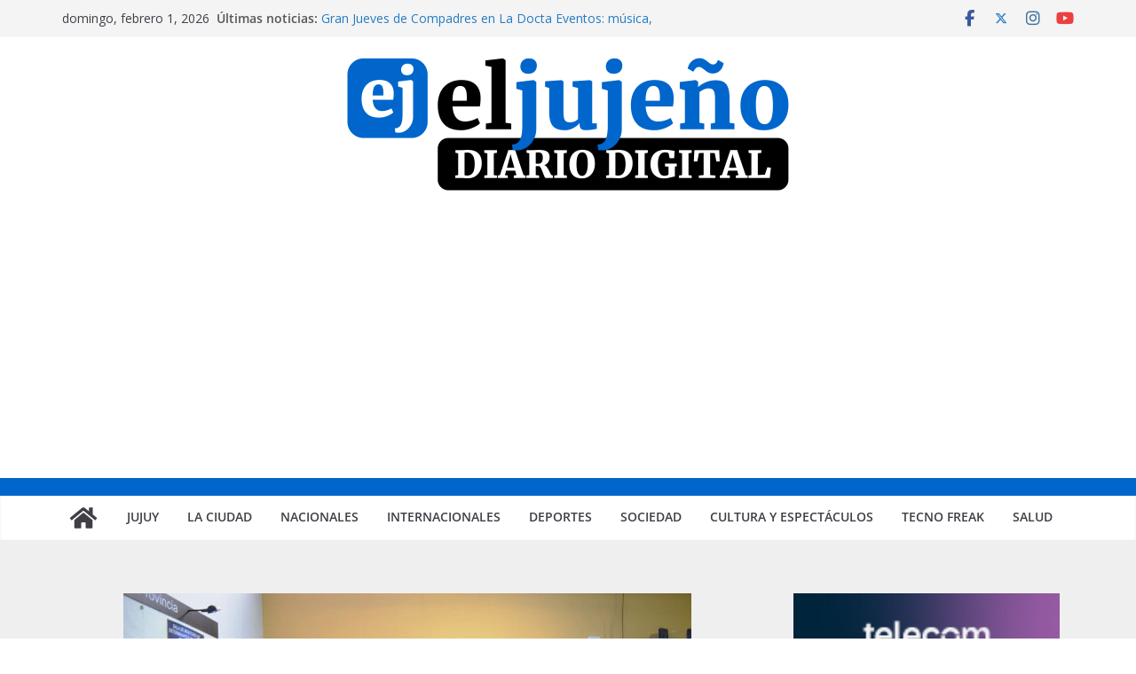

--- FILE ---
content_type: text/html; charset=utf-8
request_url: https://www.google.com/recaptcha/api2/aframe
body_size: 268
content:
<!DOCTYPE HTML><html><head><meta http-equiv="content-type" content="text/html; charset=UTF-8"></head><body><script nonce="nZ0b0ZMjQpKOUSKIR33dUQ">/** Anti-fraud and anti-abuse applications only. See google.com/recaptcha */ try{var clients={'sodar':'https://pagead2.googlesyndication.com/pagead/sodar?'};window.addEventListener("message",function(a){try{if(a.source===window.parent){var b=JSON.parse(a.data);var c=clients[b['id']];if(c){var d=document.createElement('img');d.src=c+b['params']+'&rc='+(localStorage.getItem("rc::a")?sessionStorage.getItem("rc::b"):"");window.document.body.appendChild(d);sessionStorage.setItem("rc::e",parseInt(sessionStorage.getItem("rc::e")||0)+1);localStorage.setItem("rc::h",'1769914953991');}}}catch(b){}});window.parent.postMessage("_grecaptcha_ready", "*");}catch(b){}</script></body></html>

--- FILE ---
content_type: text/plain
request_url: https://www.google-analytics.com/j/collect?v=1&_v=j102&a=1604364548&t=pageview&_s=1&dl=https%3A%2F%2Fxn--eljujeo-9za.com.ar%2F2017%2F03%2F29%2Fprofesionales-medicos-obtuvieron-becas-doctorales%2F&ul=en-us%40posix&dt=Profesionales%20m%C3%A9dicos%20obtuvieron%20becas%20doctorales%20%E2%80%93%20El%20Juje%C3%B1o&sr=1280x720&vp=1280x720&_u=IEBAAEABAAAAACAAI~&jid=326098550&gjid=891902195&cid=585449511.1769914952&tid=UA-78350426-1&_gid=2144537307.1769914952&_r=1&_slc=1&z=282622485
body_size: -452
content:
2,cG-5NXWPR81K6